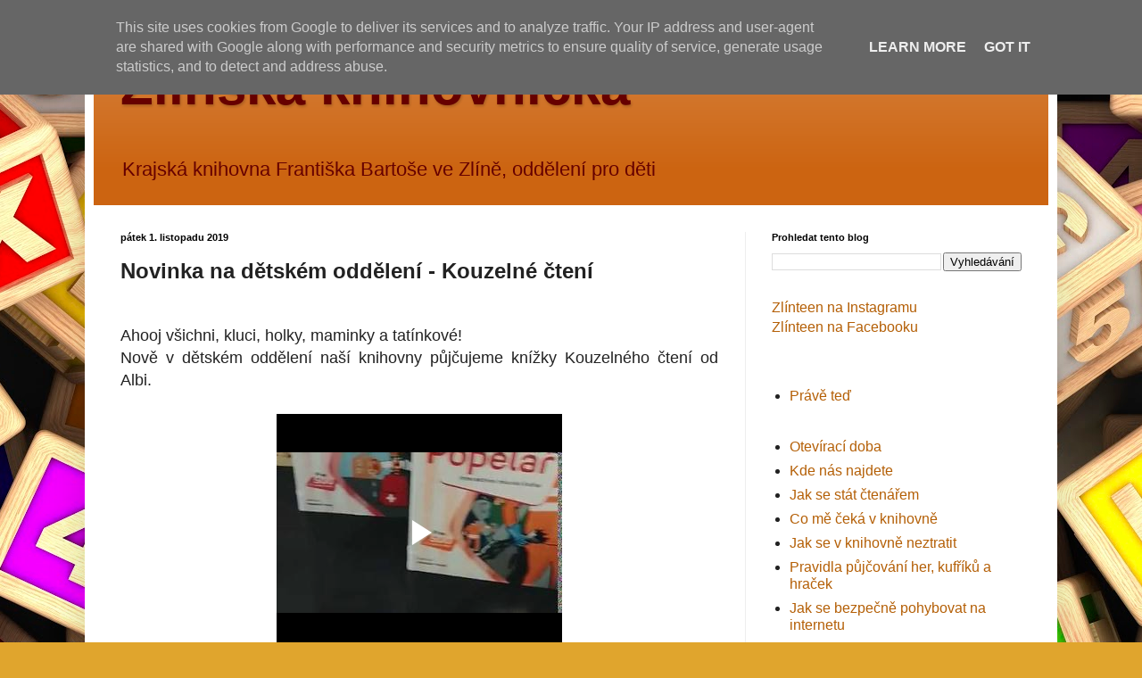

--- FILE ---
content_type: text/html; charset=UTF-8
request_url: https://www.blogger.com/video.g?token=AD6v5dyIdaNQlX9qJnETsmW_pkSg3bMGWSkkTe5e6D3l1yLhclOFg5k3czD8CqNKa2UQajS93eSOTlWKOp9yNOuUzwPUDXEywE2EUsZdz_gqMI-y0uwGKPLmbZeQikLynkSmY_Apc2g
body_size: 586
content:
<!DOCTYPE HTML PUBLIC "-//W3C//DTD HTML 4.01//EN" "http://www.w3.org/TR/html4/strict.dtd"><html dir="ltr"><head><style type="text/css">
        body,
        .main,
        #videocontainer,
        .thumbnail-holder,
        .play-button {
          background: black;
          height: 100vh;
          margin: 0;
          overflow: hidden;
          position: absolute;
          width: 100%;
        }

        #videocontainer.type-BLOGGER_UPLOADED .thumbnail-holder {
          background-size: contain;
        }

        .thumbnail-holder {
          background-repeat: no-repeat;
          background-position: center;
          z-index: 10;
        }

        .play-button {
          background: url('https://www.gstatic.com/images/icons/material/system/1x/play_arrow_white_48dp.png') rgba(0,0,0,0.1) no-repeat center;
          cursor: pointer;
          display: block;
          z-index: 20;
        }
      </style>
<script type="text/javascript">
        var VIDEO_CONFIG = {"thumbnail":"https://i9.ytimg.com/vi_blogger/Gu3odrA_N9Y/1.jpg?sqp=CI_yocgGGPDEAfqGspsBBgjAAhC0AQ&rs=AMzJL3llM6suQ6uxlJ1EcrFRbjIehb7iSQ","iframe_id":"BLOGGER-video-1aede876b03f37d6-3502","allow_resize":false,"streams":[{"play_url":"https://rr3---sn-t0aekn7e.googlevideo.com/videoplayback?expire=1762191759&ei=D3kIacCCBfmJruEP9vLfsAM&ip=18.118.136.238&id=1aede876b03f37d6&itag=18&source=blogger&xpc=Egho7Zf3LnoBAQ%3D%3D&cps=0&met=1762162959,&mh=0x&mm=31&mn=sn-t0aekn7e&ms=au&mv=m&mvi=3&pl=21&rms=au,au&susc=bl&eaua=J4u3jgVranU&mime=video/mp4&vprv=1&rqh=1&dur=16.253&lmt=1572607859714305&mt=1762162643&sparams=expire,ei,ip,id,itag,source,xpc,susc,eaua,mime,vprv,rqh,dur,lmt&sig=AJfQdSswRQIhAKKx-Q4iNGo59xzuSnt7L2q1jwTfJxQCKoqJTCkIMtdvAiAxjub0mx5DTToWmlTXqBrbkx58qPIVetcQ4Gyg7RzTKQ%3D%3D&lsparams=cps,met,mh,mm,mn,ms,mv,mvi,pl,rms&lsig=APaTxxMwRgIhAMCM0kJigiuoV8a12wuKHtFdcQIzFOs7cuqRdKda8CDEAiEAz6-rinV4t797VvzDlSvfcV0rTKUEQfhmQaBYuYGDPWs%3D","format_id":18},{"play_url":"https://rr3---sn-t0aekn7e.googlevideo.com/videoplayback?expire=1762191759&ei=D3kIacCCBfmJruEP9vLfsAM&ip=18.118.136.238&id=1aede876b03f37d6&itag=22&source=blogger&xpc=Egho7Zf3LnoBAQ%3D%3D&cps=0&met=1762162959,&mh=0x&mm=31&mn=sn-t0aekn7e&ms=au&mv=m&mvi=3&pl=21&rms=au,au&susc=bl&eaua=J4u3jgVranU&mime=video/mp4&vprv=1&rqh=1&dur=16.253&lmt=1572607867529794&mt=1762162643&sparams=expire,ei,ip,id,itag,source,xpc,susc,eaua,mime,vprv,rqh,dur,lmt&sig=AJfQdSswRgIhAKq6uqOOQcTVpnk7P5-AosBmchsX1dJX7xupIeSOEQYnAiEA0AlcWhIk6y6UopKPPPB5OozMLTA742LAMAOkwryz1WM%3D&lsparams=cps,met,mh,mm,mn,ms,mv,mvi,pl,rms&lsig=APaTxxMwRgIhALdJTvFhqi6jGpGPLH5ARTTL5bmjryRARTruR-b1erxyAiEA_x73y5EgvpyATauirIqZ1jlgr62h0IQIIo6CiiXr08Q%3D","format_id":22}]}
      </script></head>
<body><div class="main"><div id="videocontainer" class="type-BLOGGER_UPLOADED"><div class="thumbnail-holder"></div>
<div class="play-button"></div></div></div>
<script type="text/javascript" src="https://www.blogger.com/static/v1/jsbin/2784434398-video_compiled.js"></script>
</body></html>

--- FILE ---
content_type: text/html; charset=UTF-8
request_url: https://deti.kfbz.cz/b/stats?style=BLACK_TRANSPARENT&timeRange=ALL_TIME&token=APq4FmBjDmhpxqmMZpvv8rNcZv6DGhdWuxwSy37WGd_0IXZwC9Eo3GxAfglfzq_imXBZYbWfWwQ9koQjQlmsU2VEUvI5AJBKaQ
body_size: 33
content:
{"total":199709,"sparklineOptions":{"backgroundColor":{"fillOpacity":0.1,"fill":"#000000"},"series":[{"areaOpacity":0.3,"color":"#202020"}]},"sparklineData":[[0,100],[1,2],[2,96],[3,99],[4,59],[5,42],[6,98],[7,22],[8,27],[9,2],[10,2],[11,2],[12,3],[13,2],[14,3],[15,3],[16,3],[17,2],[18,2],[19,4],[20,4],[21,5],[22,2],[23,8],[24,10],[25,8],[26,17],[27,46],[28,39],[29,24]],"nextTickMs":180000}